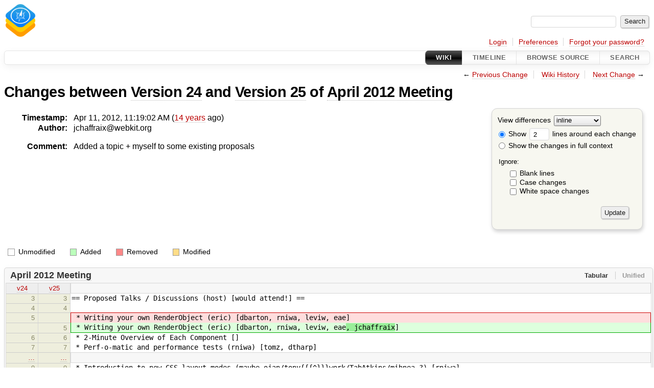

--- FILE ---
content_type: text/html;charset=utf-8
request_url: https://trac.webkit.org/wiki/April%202012%20Meeting?action=diff&version=25
body_size: 4130
content:



<!DOCTYPE html>
<html lang="en-US">   <head>
    <!-- # block head (placeholder in theme.html) -->
        <!-- # block head (content inherited from layout.html) -->
    <title>
      April 2012 Meeting (diff)
          – WebKit

    </title>

    <meta http-equiv="Content-Type" content="text/html; charset=UTF-8" />
    <meta http-equiv="X-UA-Compatible" content="IE=edge" />
    <!--[if IE]><script>
        if (/^#__msie303:/.test(window.location.hash))
        window.location.replace(window.location.hash.replace(/^#__msie303:/, '#'));
        </script><![endif]-->

    <link rel="start"  href="/wiki" />
    <link rel="search"  href="/search" />
    <link rel="help"  href="/wiki/TracGuide" />
    <link rel="stylesheet"  href="/chrome/common/css/trac.css" type="text/css" />
    <link rel="stylesheet"  href="/chrome/common/css/wiki.css" type="text/css" />
    <link rel="stylesheet"  href="/chrome/common/css/diff.css" type="text/css" />
    <link rel="icon"  href="/chrome/common/trac.ico" type="image/x-icon" />
    <link rel="prev"  href="/wiki/April%202012%20Meeting?action=diff&amp;version=24" title="Version 24" />
    <link rel="up"  href="/wiki/April%202012%20Meeting?action=history" title="Page history" />
    <link rel="next"  href="/wiki/April%202012%20Meeting?action=diff&amp;version=26" title="Version 26" />
    <noscript>
      <style>
        .trac-noscript { display: none !important }
      </style>     </noscript>
    <link type="application/opensearchdescription+xml" rel="search"
          href="/search/opensearch"
          title="Search WebKit"/>
    <script src="/chrome/common/js/jquery.js"></script>
    <script src="/chrome/common/js/babel.js"></script>
    <script src="/chrome/common/js/trac.js"></script>
    <script src="/chrome/common/js/search.js"></script>
    <script src="/chrome/common/js/folding.js"></script>
    <script src="/chrome/common/js/diff.js"></script>
    <script>
      jQuery(function($) {
        $(".trac-autofocus").focus();
        $(".trac-target-new").attr("target", "_blank");
        if ($.ui) { /* is jquery-ui added? */
          $(".trac-datepicker:not([readonly])")
            .prop("autocomplete", "off").datepicker();
          // Input current date when today is pressed.
          var _goToToday = $.datepicker._gotoToday;
          $.datepicker._gotoToday = function(id) {
            _goToToday.call(this, id);
            this._selectDate(id)
          };
          $(".trac-datetimepicker:not([readonly])")
            .prop("autocomplete", "off").datetimepicker();
        }
        $(".trac-disable").disableSubmit(".trac-disable-determinant");
        setTimeout(function() { $(".trac-scroll").scrollToTop() }, 1);
        $(".trac-disable-on-submit").disableOnSubmit();
      });
    </script>
    <!--   # include 'site_head.html' (layout.html) -->
    <!--   end of site_head.html -->
    <!-- # endblock head (content inherited from layout.html) -->

    <meta name="ROBOTS" content="NOINDEX, NOFOLLOW" />
    <!-- # endblock head (placeholder in theme.html) -->
  </head> 
  <body>
    <!-- # block body (content inherited from theme.html) -->
    <!--   # include 'site_header.html' (theme.html) -->
    <!--   end of site_header.html -->

    <div id="banner">
      <div id="header">
        <a id="logo"
           href="http://www.webkit.org/">
          <img  alt="WebKit Trac" height="64" src="/chrome/site/favicon.png" /></a>


      </div>
      <form id="search" action="/search" method="get">
        <div>
          <label for="proj-search">Search:</label>
          <input type="text" id="proj-search" name="q" size="18"
                  value="" />
          <input type="submit" value="Search" />
        </div>
      </form>
          <div id="metanav" class="nav">
      <ul><li  class="first"><a href="/login">Login</a></li><li ><a href="/prefs">Preferences</a></li><li  class="last"><a href="/reset_password">Forgot your password?</a></li></ul>
    </div>

    </div>
        <div id="mainnav" class="nav">
      <ul><li  class="active first"><a href="/wiki">Wiki</a></li><li ><a href="/timeline">Timeline</a></li><li ><a href="/browser">Browse Source</a></li><li  class="last"><a href="/search">Search</a></li></ul>
    </div>


    <div id="main"
         >
      <div id="ctxtnav" class="nav">
        <h2>Context Navigation</h2>
        <ul>
          <li  class="first"><span>&larr; <a class="prev" href="/wiki/April%202012%20Meeting?action=diff&amp;version=24" title="Version 24">Previous Change</a></span></li>
          <li ><a href="/wiki/April%202012%20Meeting?action=history" title="Page history">Wiki History</a></li>
          <li  class="last"><span><a class="next" href="/wiki/April%202012%20Meeting?action=diff&amp;version=26" title="Version 26">Next Change</a> &rarr;</span></li>
        </ul>
        <hr />
      </div>

      

      

      <!-- # block content (placeholder in theme.html) -->
        <div id="content" class="wiki">
      <h1>
Changes between         <a href="/wiki/April%202012%20Meeting?version=24">Version 24</a>
 and         <a href="/wiki/April%202012%20Meeting?version=25">Version 25</a>
 of         <a href="/wiki/April%202012%20Meeting">April 2012 Meeting</a>
      </h1>

      <form method="post" id="prefs" action="/wiki/April%202012%20Meeting?version=25">
        <div>
          <input type="hidden" name="__FORM_TOKEN" value="0d0ffe5cae7e4e173314ed49" />

          <input type="hidden" name="action" value="diff" />
          <input type="hidden" name="version" value="25" />
          <input type="hidden" name="old_version" value="24" />

<label for="style">View differences</label>
<select id="style" name="style">
  <option  selected="selected"
          value="inline">inline</option>
  <option 
          value="sidebyside">side by side</option>
</select>
<div class="field">
<label>  <input type="radio" name="contextall" value="0"
          checked="checked"/>
 Show</label> <label>  <input type="text" name="contextlines" id="contextlines" size="2"
         maxlength="3"
         value="2"/>
 lines around each change</label>  <br/>
  <label><input type="radio" name="contextall" value="1"
                />
    Show the changes in full context</label>
</div>
<fieldset id="ignore">
  <legend>Ignore:</legend>
  <div class="field">
    <input type="checkbox" id="ignoreblanklines" name="ignoreblanklines"
            />
    <label for="ignoreblanklines">Blank lines</label>
  </div>
  <div class="field">
    <input type="checkbox" id="ignorecase" name="ignorecase"
            />
    <label for="ignorecase">Case changes</label>
  </div>
  <div class="field">
    <input type="checkbox" id="ignorewhitespace" name="ignorewhitespace"
            />
    <label for="ignorewhitespace">White space changes</label>
  </div>
</fieldset>
<div class="buttons">
  <input type="submit" name="update" value="Update" />
</div>
        </div>
      </form>
      <dl id="overview">
        <dt class="property time">Timestamp:</dt>
        <dd class="time">
          Apr 11, 2012, 11:19:02 AM (<a class="timeline" href="/timeline?from=2012-04-11T11%3A19%3A02-07%3A00&amp;precision=second" title="See timeline at Apr 11, 2012, 11:19:02 AM">14 years</a> ago)
        </dd>
        <dt class="property author">Author:</dt>
        <dd class="author">
          <span class="trac-author">jchaffraix@webkit.org</span>
        </dd>
        <dt class="property message">Comment:</dt>
        <dd class="message">
          <p>
Added a topic + myself to some existing proposals
</p>

        </dd>
      </dl>
      <div class="diff">
        <div class="legend" id="diff-legend">
          <h3>Legend:</h3>
          <dl>
            <dt class="unmod"></dt><dd>Unmodified</dd>
            <dt class="add"></dt><dd>Added</dd>
            <dt class="rem"></dt><dd>Removed</dd>
            <dt class="mod"></dt><dd>Modified</dd>
          </dl>
        </div>

<div class="diff">

  <ul class="entries">
    <li class="entry">
      <h2 id="file0">
        <a href="/wiki/April%202012%20Meeting?version=25">April 2012 Meeting</a>
      </h2>
      <table class="trac-diff inline" cellspacing="0">
        <colgroup>
          <col class="lineno"/><col class="lineno"/><col class="content"/>
        </colgroup>
        <thead>
          <tr>
            <th title="Version 24">
              <a title=""
                 href="/wiki/April%202012%20Meeting?version=24#L3"
                 >v24</a>
            </th>
            <th title="Version 25">
              <a title=""
                 href="/wiki/April%202012%20Meeting?version=25#L3"
                 >v25</a>
            </th>
            <td>
              &nbsp;
            </td>
          </tr>
        </thead>
        <tbody class="unmod">

          <tr>
            <th>3</th><th>3</th><td class="l"><span>== Proposed Talks / Discussions (host) [would attend!] ==</span></td>
          </tr>
          <tr>
            <th>4</th><th>4</th><td class="l"><span></span></td>
          </tr>
        </tbody>
        <tbody class="mod">


          <tr class="first">
            <th>5</th><th>&nbsp;</th><td class="l"><span>&nbsp;* Writing your own RenderObject (eric) [dbarton, rniwa, leviw, eae<del></del>]</span></td>
          </tr>

          <tr class="last">
            <th>&nbsp;</th><th>5</th><td class="r"><span>&nbsp;* Writing your own RenderObject (eric) [dbarton, rniwa, leviw, eae<ins>, jchaffraix</ins>]</span></td>
          </tr>
        </tbody>
        <tbody class="unmod">

          <tr>
            <th>6</th><th>6</th><td class="l"><span>&nbsp;* 2-Minute Overview of Each Component []</span></td>
          </tr>
          <tr>
            <th>7</th><th>7</th><td class="l"><span>&nbsp;* Perf-o-matic and performance tests (rniwa) [tomz, dtharp]</span></td>
          </tr>
        </tbody>
        <tbody class="skipped">
          <tr>
            <th><a href="/wiki/April%202012%20Meeting?version=24#L9">&hellip;</a></th>
            <th><a href="/wiki/April%202012%20Meeting?version=25#L9">&hellip;</a></th>
            <td>
              &nbsp;
            </td>
          </tr>
        </tbody>
        <tbody class="unmod">

          <tr>
            <th>9</th><th>9</th><td class="l"><span>&nbsp;* Introduction to new CSS layout modes (maybe ojan/tony{{{^}}}work/TabAtkins/mihnea ?) [rniwa]</span></td>
          </tr>
          <tr>
            <th>10</th><th>10</th><td class="l"><span>&nbsp;* What type of benchmarks do we need in WebKit? (rniwa) [morrita]</span></td>
          </tr>
        </tbody>
        <tbody class="mod">


          <tr class="first">
            <th>11</th><th>&nbsp;</th><td class="l"><span>&nbsp;* Instrumentation and metrics collection [morrita<del></del>]</span></td>
          </tr>

          <tr class="last">
            <th>&nbsp;</th><th>11</th><td class="r"><span>&nbsp;* Instrumentation and metrics collection [morrita<ins>, jchaffraix</ins>]</span></td>
          </tr>
        </tbody>
        <tbody class="unmod">

          <tr>
            <th>12</th><th>12</th><td class="l"><span>&nbsp;* Better documenting status of new features [rniwa]</span></td>
          </tr>
        </tbody>
        <tbody class="add">

          <tr class="first last">
            <th>&nbsp;</th><th>13</th><td class="r"><ins>&nbsp;* Rethinking the rendering architecture: RenderLayer, RenderObject hierarchy, ... (jchaffraix) []</ins></td>
          </tr>
        </tbody>
        <tbody class="unmod">

          <tr>
            <th>13</th><th>14</th><td class="l"><span>&nbsp;* Add topics here!</span></td>
          </tr>
          <tr>
            <th>14</th><th>15</th><td class="l"><span></span></td>
          </tr>
        </tbody>
        <tbody class="skipped">
          <tr>
            <th><a href="/wiki/April%202012%20Meeting?version=24#L17">&hellip;</a></th>
            <th><a href="/wiki/April%202012%20Meeting?version=25#L18">&hellip;</a></th>
            <td>
              &nbsp;
            </td>
          </tr>
        </tbody>
        <tbody class="unmod">

          <tr>
            <th>17</th><th>18</th><td class="l"><span>&nbsp;* Add performance tests (rniwa?) []</span></td>
          </tr>
          <tr>
            <th>18</th><th>19</th><td class="l"><span>&nbsp;* Import/sync with w3c test suites (jacobg) [rniwa, dbarton]</span></td>
          </tr>
        </tbody>
        <tbody class="mod">


          <tr class="first">
            <th>19</th><th>&nbsp;</th><td class="l"><span>&nbsp;* Reviewathon 2012! (eric?) [rniwa<del></del>]</span></td>
          </tr>

          <tr class="last">
            <th>&nbsp;</th><th>20</th><td class="r"><span>&nbsp;* Reviewathon 2012! (eric?) [rniwa<ins>, jchaffraix</ins>]</span></td>
          </tr>
        </tbody>
        <tbody class="unmod">

          <tr>
            <th>20</th><th>21</th><td class="l"><span>&nbsp;* Move methods from layoutTestController and friends to internals (morrita/dglazkov?) [rniwa]</span></td>
          </tr>
          <tr>
            <th>21</th><th>22</th><td class="l"><span>&nbsp;* Add more hackathon ideas here!</span></td>
          </tr>
        </tbody>
      </table>

    </li>
  </ul>
</div>      </div>
    </div>
        <!-- # block content (content inherited from layout.html) -->
    <script type="text/javascript">
      jQuery("body").addClass("trac-has-js");
    </script>
    <!-- # endblock content (content inherited from layout.html) -->



      <!-- # endblock content (placeholder in theme.html) -->
    </div>

    <div id="footer"><hr/>
      <a id="tracpowered" href="https://trac.edgewall.org/"
         ><img src="/chrome/common/trac_logo_mini.png" height="30"
               width="107" alt="Trac Powered"/></a>
      <p class="left">
Powered by         <a href="/about"><strong>Trac 1.5.4</strong></a>
        <br />
 By         <a href="http://www.edgewall.org/">Edgewall Software</a>
.      </p>
      <p class="right">Hosted by <a href="http://www.apple.com/">Apple</a></p>
    </div>
    <!--   # include 'site_footer.html' (theme.html) -->
    <!--   end of site_footer.html -->
    <!-- # endblock body (content inherited from theme.html) -->
  </body> </html>